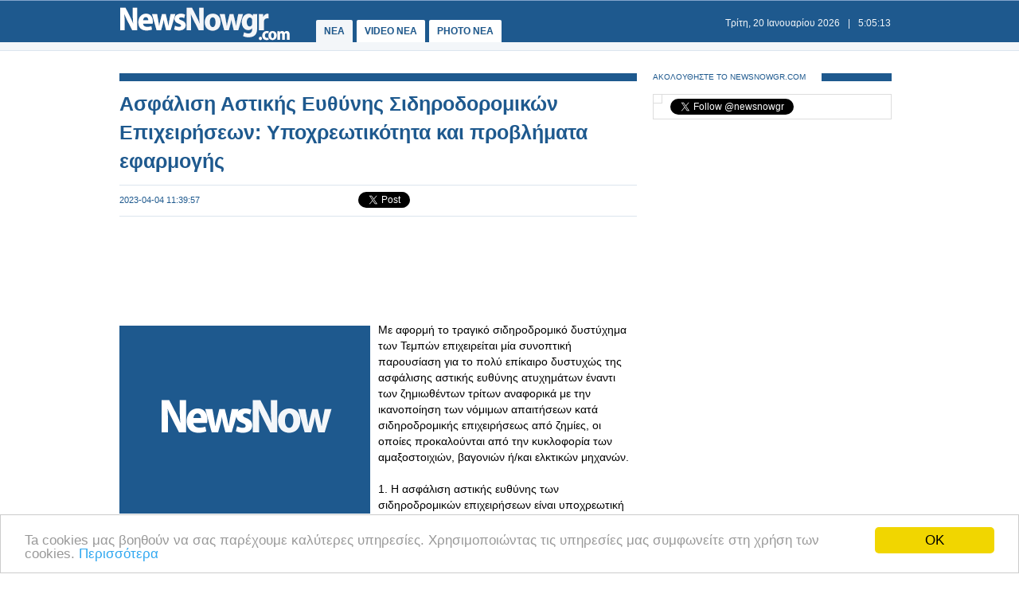

--- FILE ---
content_type: text/html
request_url: https://www.newsnowgr.com/article/1431868/Asfalisi-astikis-efthynis-sidirodoromikon-epixeiriseon-Ypoxreotikotita-kai-provlimata-efarmogis.html
body_size: 8878
content:
<!DOCTYPE html PUBLIC "-//W3C//DTD XHTML 1.0 Transitional//EN" "https://www.w3.org/TR/xhtml1/DTD/xhtml1-transitional.dtd">
<html>
<head>
<meta http-equiv="Content-Type" content="text/html; charset=utf-8">
<title>Aσφάλιση Αστικής Ευθύνης Σιδηροδορομικών Επιχειρήσεων: Yποχρεωτικότητα και προβλήματα εφαρμογής | NewsNowgr.com</title>
<meta name="description" content="Aσφάλιση Αστικής Ευθύνης Σιδηροδορομικών Επιχειρήσεων: Yποχρεωτικότητα και προβλήματα εφαρμογής Με αφορμή το τραγικό σιδηροδρομικό δυστύχημα των Τεμπών επιχειρείται μία συνοπτική παρουσίαση για το πολύ επίκαιρο δυστυχώς της ασφάλισης αστικής ευθύνης ατυχημάτων έναντι των ζημιωθέντων τρίτων αναφορικά με την ικανοποίηση των νόμιμων απαιτήσεων κατά σιδηροδρομικής επιχειρήσεως από ζημίες, οι οποίες προκαλούνται από την κυκλοφορία των αμαξοστοιχιών, βαγονιών ή/και ελκτικών μηχανών." />
<meta name="keywords" lang="el" content="Aσφάλιση Αστικής Ευθύνης Σιδηροδορομικών Επιχειρήσεων,Yποχρεωτικότητα" />
<meta name="keywords" lang="en" content="Asfalisi astikis efthynis sidirodoromikon epixeiriseon,Ypoxreotikotita" />
<meta name="news_keywords" content="Aσφάλιση Αστικής Ευθύνης Σιδηροδορομικών Επιχειρήσεων,Yποχρεωτικότητα" />
<meta property="og:title" content="Aσφάλιση Αστικής Ευθύνης Σιδηροδορομικών Επιχειρήσεων: Yποχρεωτικότητα και προβλήματα εφαρμογής" />
<meta property="og:type" content="article" />
<meta property="og:url" content="https://www.newsnowgr.com/article/1431868/Asfalisi-astikis-efthynis-sidirodoromikon-epixeiriseon-Ypoxreotikotita-kai-provlimata-efarmogis.html"/>
<meta property="og:image" content="https://images.newsnowgreece.com/143/1431868/1.jpg"/>

<meta property="og:site_name" content="NewsNowgr.com"/>
<meta property="fb:app_id" content="506822996024414"/>
<meta property="fb:admins" content="100004988291129"/>
<meta property="og:description" content="Aσφάλιση Αστικής Ευθύνης Σιδηροδορομικών Επιχειρήσεων: Yποχρεωτικότητα και προβλήματα εφαρμογής Με αφορμή το τραγικό σιδηροδρομικό δυστύχημα των Τεμπών επιχειρείται μία συνοπτική παρουσίαση για το πολύ επίκαιρο δυστυχώς της ασφάλισης αστικής ευθύνης ατυχημάτων έναντι των ζημιωθέντων τρίτων αναφορικά με την ικανοποίηση των νόμιμων απαιτήσεων κατά σιδηροδρομικής επιχειρήσεως από ζημίες, οι οποίες προκαλούνται από την κυκλοφορία των αμαξοστοιχιών, βαγονιών ή/και ελκτικών μηχανών."/>
<link rel="stylesheet" type="text/css" href="/static/css/newsnow.css?v=33" />
<link rel="stylesheet" type="text/css" media="only screen and (max-device-width: 480px)" href="/static/css/mobile.css" />
<meta name="viewport" content="width=device-width,initial-scale=1" />
<link rel="alternate" type="application/rss+xml" title="Newsnowgr.com Τα καλύτερα βίντεο" href="https://www.newsnowgr.com/sitemap-rsspop.xml" />
<link rel="shortcut icon" href="/static/gfx/favicon.ico" />
<link rel="image_src" href="https://images.newsnowgreece.com/143/1431868/1.jpg"><link rel="canonical" href="https://www.newsnowgr.com/article/1431868/Asfalisi-astikis-efthynis-sidirodoromikon-epixeiriseon-Ypoxreotikotita-kai-provlimata-efarmogis.html" />
<meta http-equiv="refresh" content="300" /><script data-cfasync= "false" >
(function(v,i,d,p,u){d[v]=d[v]||function(){ (d[v].q=d[v].q||[["time",0,+new Date()]]).push(arguments)}; u=p.getElementsByTagName(i)[0];p=p.createElement(i); p.async=1; p.src="https://s.vidpulse.com/all/vp.js"; u.parentNode.insertBefore(p,u)})("vidpulse","script",window,document); vidpulse("create", "vp_V4oJG2");
</script>

<script async src="//pagead2.googlesyndication.com/pagead/js/adsbygoogle.js"></script>
<script type="text/javascript">
  var _gaq = _gaq || [];
  _gaq.push(['_setAccount', 'UA-30290732-1']);
  _gaq.push(['_trackPageview']);

  (function() {
    var ga = document.createElement('script'); ga.type = 'text/javascript'; ga.async = true;
    ga.src = ('https:' == document.location.protocol ? 'https://ssl' : 'http://www') + '.google-analytics.com/ga.js';
    var s = document.getElementsByTagName('script')[0]; s.parentNode.insertBefore(ga, s);
  })();
</script>
<link href="https://plus.google.com/113820722435854834732" rel="publisher" />
<script type="text/javascript">
    window.___gcfg = {lang: 'el'};
    (function()
    {var po = document.createElement("script");
    po.type = "text/javascript"; po.async = true;po.src = "https://apis.google.com/js/plusone.js";
    var s = document.getElementsByTagName("script")[0];
    s.parentNode.insertBefore(po, s);
    })();
</script>
</head>
<body>

    <div id="fb-root"></div>
    <script>(function(d, s, id) { var js, fjs = d.getElementsByTagName(s)[0]; if (d.getElementById(id)) return; js = d.createElement(s); js.id = id; js.src = "//connect.facebook.net/el_GR/all.js#xfbml=1&appId=506822996024414"; fjs.parentNode.insertBefore(js, fjs); } (document, 'script', 'facebook-jssdk'));</script>
    <div id="container">
        <div id="header1">
            <div id="header2">
                    <div id="header2content">
                            <div id="logo"><a href="/"><img src="/static/gfx/nn2.png" width="215" height="42" border="0" title="Νεα"></a></div>
                            <div id="navigation">
                            <a href="/" title="ΝΕΑ ΤΩΡΑ" id="navselected">ΝΕΑ</a>
                            <a href="/video" title="VIDEO ΝΕΑ ΤΩΡΑ" >VIDEO NEA</a>
                            <a href="/photo" title="PHOTO ΝΕΑ ΤΩΡΑ" >PHOTO NEA</a>
                            <!-- <a href="https://ekloges.newsnowgr.com/" title="ΕΚΛΟΓΕΣ 2012" >ΕΚΛΟΓΕΣ</a>							 -->
                            </div>
                            <div id="datetime" style="width: 354px"><span id="date">&nbsp;</span>|<span id="time">&nbsp;</span></div>
                    </div>
            </div>

            <div id="header3" >
                    <div id="header3content">

                    </div>
            </div>
        </div>

	<div id="contentcontainer">

         
<div id="maincontent">
    <div id="fullarticle">
        <div id="fullarticletitle">
            <h1><a href="/article/1431868/Asfalisi-astikis-efthynis-sidirodoromikon-epixeiriseon-Ypoxreotikotita-kai-provlimata-efarmogis.html" title="Aσφάλιση Αστικής Ευθύνης Σιδηροδορομικών Επιχειρήσεων: Yποχρεωτικότητα και προβλήματα εφαρμογής">Aσφάλιση Αστικής Ευθύνης Σιδηροδορομικών Επιχειρήσεων: Yποχρεωτικότητα και προβλήματα εφαρμογής</a></h1>
        </div>
        <div id="fullarticlesubtitle">
            <div id="fullarticletime">2023-04-04 11:39:57</div>
            <div id="fullarticlelike">	<div class="fb-like" data-href="http://www.newsnowgr.com/article/1431868/Asfalisi-astikis-efthynis-sidirodoromikon-epixeiriseon-Ypoxreotikotita-kai-provlimata-efarmogis.html" data-send="false" data-layout="button_count" data-width="130" data-show-faces="false"></div>
	<div id="googletwitterbuttons">
		<div class="g-plusone" data-size="medium"></div>
		<a href="https://twitter.com/share" class="twitter-share-button" data-via="newsnowgr">Tweet</a>
		<script>!function(d,s,id){var js,fjs=d.getElementsByTagName(s)[0];if(!d.getElementById(id)){js=d.createElement(s);js.id=id;js.src="//platform.twitter.com/widgets.js";fjs.parentNode.insertBefore(js,fjs);}}(document,"script","twitter-wjs");</script>
	</div></div>
        </div>
		<div style="margin: 16px 0; text-align: center;">
<!-- NN Responsive -->
<ins class="adsbygoogle"
     style="display:block"
     data-ad-client="ca-pub-5333395143618613"
     data-ad-slot="7565493173"
     data-ad-format="horizontal"></ins>
<script>
(adsbygoogle = window.adsbygoogle || []).push({});
</script>
</div>        <div id="fullarticlephoto">

				<img src="https://www.newsnowgr.com/static/gfx/nn315x236.gif" alt="Φωτογραφία για Aσφάλιση Αστικής Ευθύνης Σιδηροδορομικών Επιχειρήσεων: Yποχρεωτικότητα και προβλήματα εφαρμογής" width="315" height="236">
				        </div>

                <div id="fullarticletext">Με αφορμή το τραγικό σιδηροδρομικό δυστύχημα των Τεμπών επιχειρείται μία συνοπτική παρουσίαση για το πολύ επίκαιρο δυστυχώς της ασφάλισης αστικής ευθύνης ατυχημάτων έναντι των ζημιωθέντων τρίτων αναφορικά με την ικανοποίηση των νόμιμων απαιτήσεων κατά σιδηροδρομικής επιχειρήσεως από ζημίες, οι οποίες προκαλούνται από την κυκλοφορία των αμαξοστοιχιών, βαγονιών ή/και ελκτικών μηχανών.<br /><br />1. Η ασφάλιση αστικής ευθύνης των σιδηροδρομικών επιχειρήσεων είναι υποχρεωτική σύμφωνα με το άρθρο 22 του 4408/2016, που εναρμόνισε την ελληνική νομοθεσία με την Οδηγία 2012/34/ΕΕ του Ευρωπαϊκού Κοινοβουλίου και του Συμβουλίου της 21ης Νοεμβρίου 2012 για τη δημιουργία ενιαίου ευρωπαϊκού σιδηροδρομικού χώρου (ΕΕ L343/32 της 14.12.2012).<br /><br />Σύμφωνα με τις διατάξεις του ανωτέρω άρθρου 22 του Ν.4408/2016 :<br /><br />• Η σιδηροδρομική επιχείρηση είναι επαρκώς ασφαλισμένη ή διαθέτει επαρκείς εγγυήσεις βάσει όρων της αγοράς ώστε να καλύπτεται κατ’ εφαρμογή της εθνικής και διεθνούς νομοθεσίας από πλευράς αστικής ευθύνης ατυχημάτων, ιδίως όσον αφορά, τους επιβάτες, τις αποσκευές, τα εμπορεύματα, το ταχυδρομείο και τους τρίτους<div id="articleAd">   
<!-- NN Responsive -->
<ins class="adsbygoogle"
     style="display:block"
     data-ad-client="ca-pub-5333395143618613"
     data-ad-slot="7565493173"
     data-ad-format="auto"></ins>
<script>
(adsbygoogle = window.adsbygoogle || []).push({});
</script>
</div>. Μπορούν να λαμβάνονται υπόψη οι ιδιαιτερότητες και το προφίλ κινδύνου των διαφόρων ειδών υπηρεσιών, ιδιαίτερα δε των σιδηροδρομικών υπηρεσιών που σχετίζονται με τον πολιτισμό ή την κληρονομιά.<br /><br />• Η κάλυψη αστικής ευθύνης περιλαμβάνει την ικανοποίηση των νόμιμων απαιτήσεων κατά της σιδηροδρομικής επιχειρήσεως από ζημίες οι οποίες προκαλούνται από την κυκλοφορία των αμαξοστοιχιών, βαγονιών ή/ και ελκτικών μηχανών, οι οποίες περιγράφονται λεπτομερώς στα ασφαλιστήρια συμβόλαια ή στις εγγυητικές επιστολές προς κάλυψη των επαρκών εγγυήσεων, για τις εξής περιπτώσεις:<br /><br />α. θανάσιμος τραυματισμός προσώπων,<br /><br />β. σωματική βλάβη προσώπων,<br /><br />γ. υλικές ζημίες οι οποίες προξενήθηκαν σε πρόσωπα, τα οποία δεν ανήκουν στο προσωπικό του λήπτη ασφάλισης ή εγγύησης (δηλαδή της σιδηροδρομικής επιχείρησης),<br /><br />δ. υλικές ζημίες σε πράγματα (κινητά ή ακίνητα) αλλά και ζώα, που μεταφέρονται με την ασφαλισμένη ή υπό εγγύηση αμαξοστοιχία (βαγόνι ή/και ελκτική μηχανή),<br /><br />ε. ζημίες σε όμορες, της σιδηροδρομικής υποδομής ιδιοκτησίες ή εγκαταστάσεις.<br /><br />• Ατυχήματα ή ζημίες που οφείλονται σε ένα και το αυτό γεγονός ή αίτιο, θεωρούνται ότι αποτελούν ένα και το αυτό γεγονός ή αίτιο.<br /><br />• Τα ελάχιστα όρια αποζημίωσης για τα οποία θα πραγματοποιείται η κάλυψη αστικής ευθύνης των σιδηροδρομικών επιχειρήσεων έναντι τρίτων, είναι τα εξής:<br /><br />α. Για υλικές ζημίες (θετικές ή αποθετικές) σε πράγματα τρίτων, ανεξάρτητα από τον αριθμό των ζημιωθέντων τρίτων: είκοσι χιλιάδες(20.000) ευρώ ανά περιστατικό,<br /><br />β. για σωματική βλάβη ή θάνατο τρίτων κατά άτομο: διακόσιες χιλιάδες (200.000) ευρώ ανά περιστατικό,<br /><br />γ. για σωματική βλάβη ή θάνατο τρίτων, μετά από ομαδικό ατύχημα, ανεξάρτητα από τον αριθμό των παθόντων: ένα εκατομμύριο (1.000.000) ευρώ ανά περιστατικό,<br /><br />δ. το αθροιστικό ανώτατο όριο ευθύνης θα είναι κατ’ ελάχιστον πέντε εκατομμύρια (5.000.000) ευρώ. (παρ.4).<br /><br />2. Σύμφωνα εξάλλου με το άρθρο 26 παρ. 1 του Ν.2496/1997, όταν η ασφάλιση αστικής ευθύνης είναι κατά νόμο υποχρεωτική, ο τρίτος ζημιωθείς έχει ευθεία αξίωση κατά του ασφαλιστή. Ωστόσο, σύμφωνα με την παράγραφο 5 του άρθρου αυτού «Με αποφάσεις του Υπουργού Ανάπτυξης και του κατά περίπτωση συναρμόδιου Υπουργού που δημοσιεύονται στην Εφημερίδα της Κυβερνήσεως, μπορούν να καθορίζονται οι υπηρεσίες ή τα νομικά πρόσωπα που θα δέχονται τις κοινοποιήσεις των ασφαλιστών, η διαδικασία ελέγχου τήρησης της υποχρεωτικής ασφάλισης, καθώς και οι αναγκαίες λεπτομέρειες λειτουργίας υποχρεωτικών ασφαλίσεων αστικής ευθύνης. Οι διατάξεις αυτού του άρθρου δεν εφαρμόζονται, αν δεν έχει προσδιορισθεί η υπηρεσία ή το νομικό πρόσωπο».<br /><br />Από την ανωτέρω διάταξη αλλά και σύμφωνα με την παγία και κρατούσα νομολογία των δικαστηρίων προκύπτει ότι εφόσον δεν έχει ακόμη εκδοθεί η ως άνω κοινή υπουργική απόφαση, που να προσδιορίζει την υπηρεσία ή το νομικό πρόσωπο, που προβλέπεται στο ως άνω άρθρο 26 παρ. 5, οι διατάξεις, που προβλέπουν ευθεία αξίωση του τρίτου σε περιπτώσεις υποχρεωτικής ασφαλίσεως αστικής ευθύνης, δεν εφαρμόζονται! Ωστόσο, ουδέποτε μέχρι σήμερα έχει εκδοθεί η σχετική υπουργική απόφαση, που να καθορίζει την αρχή που θα δέχεται τις κοινοποιήσεις των ασφαλιστών για γεγονότα που οδηγούν σε λήξη/άρση της ασφαλιστικής σχέσης και θα ελέγχει την τήρηση της υποχρεωτικής ασφάλισης. Η σχετική αρμοδιότητα δεν είχε ανατεθεί στην «Επιτροπή Eποπτείας Ιδιωτικής Ασφάλισης» (ΕΠ.Ε.Ι.Α.) ούτε περιλαμβάνεται στις αρμοδιότητες της εποπτεύουσας την ιδιωτική ασφάλιση Τράπεζας της Ελλάδος.<br /><br />Συμπερασματικά, η ασφάλιση αστικής ευθύνης των σιδηροδρομικών επιχειρήσεων είναι υποχρεωτική, διαπιστώνεται όμως ότι οι συγγενείς θυμάτων σιδηροδρομικού ατυχήματος ή οι ζημιωθέντες, που υπέστησαν ζημίες προκληθείσες από την κυκλοφορία αμαξοστοιχιών, βαγονιών ή/και ελκτικών μηχανών, στερούνται της δυνατότητας να ασκήσουν ευθεία αγωγή κατά του ασφαλιστή, αλλά δύνανται μόνο να ασκήσουν τις αξιώσεις της ασφαλισμένης σιδηροδρομικής επιχείρησης από την ασφαλιστική σύμβαση κατά του ασφαλιστή και δη πλαγιαστικώς, κατά το άρθρο 72 ΚΠολΔ, ένεκα της μη συμμόρφωσης της πολιτείας στις επιταγές της ισχύουσας (από το 1997) νομοθεσίας. Ο νομοθέτης εξάλλου, που θέσπισε τα ελάχιστα όρια αποζημίωσης στην περίπτωση σωματικής βλάβης ή θανάτου μετά από ομαδικό ατύχημα, υπήρξε φειδωλός.<br /><br />Από το περιοδικό ΔΙΑΣΦΑΛΙΖΩ (Περικλής Πολυχρονίδης, Νομικός Σύμβουλος ΕΕΑΕ)<br /><br />insuranceworld.gr<br /><br />sidirodromikanea.blogspot.com<br />		</div>
        <div style="margin: 16px 0; text-align: center;">
<!-- NN Responsive -->
<ins class="adsbygoogle"
     style="display:block"
     data-ad-client="ca-pub-5333395143618613"
     data-ad-slot="7565493173"
     data-ad-format="auto"></ins>
<script>
(adsbygoogle = window.adsbygoogle || []).push({});
</script>
</div>
        <div class="heading"><span class="headingtext">ΜΟΙΡΑΣΤΕΙΤΕ</span></div>
        <div id="fullarticlelikebottom">	<div class="fb-like" data-href="http://www.newsnowgr.com/article/1431868/Asfalisi-astikis-efthynis-sidirodoromikon-epixeiriseon-Ypoxreotikotita-kai-provlimata-efarmogis.html" data-send="false" data-layout="button_count" data-width="130" data-show-faces="false"></div>
	<div id="googletwitterbuttons">
		<div class="g-plusone" data-size="medium"></div>
		<a href="https://twitter.com/share" class="twitter-share-button" data-via="newsnowgr">Tweet</a>
		<script>!function(d,s,id){var js,fjs=d.getElementsByTagName(s)[0];if(!d.getElementById(id)){js=d.createElement(s);js.id=id;js.src="//platform.twitter.com/widgets.js";fjs.parentNode.insertBefore(js,fjs);}}(document,"script","twitter-wjs");</script>
	</div></div>
        <div class="heading"><span class="headingtext">ΔΕΙΤΕ ΑΚΟΜΑ</span></div>
        	
    
	<div class="prevnext">
		<div class="prevnextphoto">
			<a href="/article/1431867/20-entyposiakes-prasines-kouzines.html" title="20 Εντυπωσιακές πράσινες κουζίνες"><img src="https://www.newsnowgr.com/static/gfx/nn124x78.gif" width="124" height="78" border="0" alt="20 Εντυπωσιακές πράσινες κουζίνες"></a>						
		</div>
		<div class="prevnexttitle">
			<div class="prevnextheader">ΠΡΟΗΓΟΥΜΕΝΟ ΑΡΘΡΟ</div>
			<a href="/article/1431867/20-entyposiakes-prasines-kouzines.html" title="20 Εντυπωσιακές πράσινες κουζίνες">20 Εντυπωσιακές πράσινες κουζίνες</a>
		</div>
	</div>
			
    <div class="prevnext right">
		<div class="prevnextphoto">
			<a href="/article/1431869/me-dynata-pososta-o-troxos---deite-ta-noumera-tiletheasis-1854-342023.html" title="Με δυνατά ποσοστά ο Τροχός - Δείτε τα νούμερα τηλεθέασης (18/54) 3/4/2023"><img src="https://www.newsnowgr.com/static/gfx/nn124x78.gif" width="124" height="78" border="0" alt="Με δυνατά ποσοστά ο Τροχός - Δείτε τα νούμερα τηλεθέασης (18/54) 3/4/2023"></a>						
		</div>
		<div class="prevnexttitle">
			<div class="prevnextheader">ΕΠΟΜΕΝΟ ΑΡΘΡΟ</div>
			<a href="/article/1431869/me-dynata-pososta-o-troxos---deite-ta-noumera-tiletheasis-1854-342023.html" title="Με δυνατά ποσοστά ο Τροχός - Δείτε τα νούμερα τηλεθέασης (18/54) 3/4/2023">Με δυνατά ποσοστά ο Τροχός - Δείτε τα νούμερα τηλεθέασης (18/54) 3/4/2023</a>
		</div>
	</div>

	<!--<div id="reembed_widget_videos_top" class="reembed-widget" style="width: 100%; height: 410px;overflow:hidden"></div>-->

        <div class="heading clear"><span class="headingtext">ΣΧΟΛΙΑΣΤΕ</span></div>
        <div class="fb-comments" data-href="https://www.newsnowgr.com/article/1431868/Asfalisi-astikis-efthynis-sidirodoromikon-epixeiriseon-Ypoxreotikotita-kai-provlimata-efarmogis.html" data-num-posts="6" data-width="650"></div>
		    </div>
</div>

<div id="rightcontent">

<div id="followwrap">
    <div class="heading">
            <span class="headingtext">ΑΚΟΛΟΥΘΗΣΤΕ ΤΟ NEWSNOWGR.COM</span>				
    </div>
    <div id="followus">
            <div class="g-plus" data-href="https://plus.google.com/113820722435854834732" data-width="300" data-height="131" data-theme="light"></div>
            <div class="fb-like" data-href="http://www.facebook.com/newsnowgr" data-send="false" data-width="288" data-show-faces="true"></div>
            <div class="t-follow">
                <a href="https://twitter.com/newsnowgr" class="twitter-follow-button" data-show-count="true">Follow @newsnowgr</a>
                <script>!function(d,s,id){var js,fjs=d.getElementsByTagName(s)[0];if(!d.getElementById(id)){js=d.createElement(s);js.id=id;js.src="//platform.twitter.com/widgets.js";fjs.parentNode.insertBefore(js,fjs);}}(document,"script","twitter-wjs");</script>
            </div>
    </div>
</div><div style="margin: 16px 0;">
<!-- NN Responsive -->
<ins class="adsbygoogle"
     style="display:block"
     data-ad-client="ca-pub-5333395143618613"
     data-ad-slot="7565493173"
     data-ad-format="auto"></ins>
<script>
(adsbygoogle = window.adsbygoogle || []).push({});
</script>
</div>        <div class="heading">
                <span class="headingtext">ΣΧΕΤΙΚΑ ΑΡΘΡΑ</span>
        </div>
                <div class="popularnews">
                    <div class="popularnewsphoto">
                            <a href="/article/1462759/i-kataigida-gkoreti-prokalei-ektetamenes-diakopes-revmatos-kai-provlimata-stis-metakiniseis-se-oli-ti-voreia-evropi.html" title="Η καταιγίδα Γκορέτι προκαλεί εκτεταμένες διακοπές ρεύματος και προβλήματα στις μετακινήσεις σε όλη τη Βόρεια Ευρώπη">
                                <img src="https://www.newsnowgr.com/static/gfx/nn124x78.gif" width="124" height="78" border="0" alt="Η καταιγίδα Γκορέτι προκαλεί εκτεταμένες διακοπές ρεύματος και προβλήματα στις μετακινήσεις σε όλη τη Βόρεια Ευρώπη">
                            </a>						
                    </div>
                    <div class="popularnewstitle">
                            <a href="/article/1462759/i-kataigida-gkoreti-prokalei-ektetamenes-diakopes-revmatos-kai-provlimata-stis-metakiniseis-se-oli-ti-voreia-evropi.html" title="Η καταιγίδα Γκορέτι προκαλεί εκτεταμένες διακοπές ρεύματος και προβλήματα στις μετακινήσεις σε όλη τη Βόρεια Ευρώπη">
                                Η καταιγίδα Γκορέτι προκαλεί εκτεταμένες διακοπές ρεύματος και προβλήματα στις μετακινήσεις σε όλη τη Βόρεια Ευρώπη                            </a>
                    </div>					
            </div>   
                <div class="popularnews">
                    <div class="popularnewsphoto">
                            <a href="/article/1462554/egkrithikan-152-nea-sxolika-vivlia-sto-plaisio-tis-efarmogis-tou-pollaplou-vivliou.html" title="Εγκρίθηκαν 152 νέα σχολικά βιβλία, στο πλαίσιο της εφαρμογής του Πολλαπλού Βιβλίου">
                                <img src="https://images.newsnowgreece.com/146/1462554/egkrithikan-152-nea-sxolika-vivlia-sto-plaisio-tis-efarmogis-tou-pollaplou-vivliou-1-124x78.jpg" width="124" height="78" border="0" alt="Εγκρίθηκαν 152 νέα σχολικά βιβλία, στο πλαίσιο της εφαρμογής του Πολλαπλού Βιβλίου">
                            </a>						
                    </div>
                    <div class="popularnewstitle">
                            <a href="/article/1462554/egkrithikan-152-nea-sxolika-vivlia-sto-plaisio-tis-efarmogis-tou-pollaplou-vivliou.html" title="Εγκρίθηκαν 152 νέα σχολικά βιβλία, στο πλαίσιο της εφαρμογής του Πολλαπλού Βιβλίου">
                                Εγκρίθηκαν 152 νέα σχολικά βιβλία, στο πλαίσιο της εφαρμογής του Πολλαπλού Βιβλίου                            </a>
                    </div>					
            </div>   
                <div class="popularnews">
                    <div class="popularnewsphoto">
                            <a href="/article/1462075/ta-10-simantikotera-alyta-provlimata-fysikis.html" title="Τα 10 σημαντικότερα άλυτα προβλήματα Φυσικής">
                                <img src="https://images.newsnowgreece.com/146/1462075/ta-10-simantikotera-alyta-provlimata-fysikis-1-124x78.jpg" width="124" height="78" border="0" alt="Τα 10 σημαντικότερα άλυτα προβλήματα Φυσικής">
                            </a>						
                    </div>
                    <div class="popularnewstitle">
                            <a href="/article/1462075/ta-10-simantikotera-alyta-provlimata-fysikis.html" title="Τα 10 σημαντικότερα άλυτα προβλήματα Φυσικής">
                                Τα 10 σημαντικότερα άλυτα προβλήματα Φυσικής                            </a>
                    </div>					
            </div>   
                <div class="popularnews">
                    <div class="popularnewsphoto">
                            <a href="/article/1461520/provlimata-sto-Netflix-kata-tin-kykloforia-ton-neon-epeisodion-Stranger-Things.html" title="Προβλήματα στο Netflix κατά την κυκλοφορία των νέων επεισοδίων Stranger Things">
                                <img src="https://images.newsnowgreece.com/146/1461520/provlimata-sto-Netflix-kata-tin-kykloforia-ton-neon-epeisodion-Stranger-Things-1-124x78.jpg" width="124" height="78" border="0" alt="Προβλήματα στο Netflix κατά την κυκλοφορία των νέων επεισοδίων Stranger Things">
                            </a>						
                    </div>
                    <div class="popularnewstitle">
                            <a href="/article/1461520/provlimata-sto-Netflix-kata-tin-kykloforia-ton-neon-epeisodion-Stranger-Things.html" title="Προβλήματα στο Netflix κατά την κυκλοφορία των νέων επεισοδίων Stranger Things">
                                Προβλήματα στο Netflix κατά την κυκλοφορία των νέων επεισοδίων Stranger Things                            </a>
                    </div>					
            </div>   
                <div class="popularnews">
                    <div class="popularnewsphoto">
                            <a href="/article/1460121/stamatina-tsimtsili-thes-na-sou-po-onomateponyma-stelexon-edo-ston-Alpha-pou-dimiourgousan-provlimata.html" title="Σταματίνα Τσιμτσιλή: «Θες να σου πω ονοματεπώνυμα στελεχών, εδώ στον Alpha, που δημιουργούσαν προβλήματα;»">
                                <img src="https://images.newsnowgreece.com/146/1460121/stamatina-tsimtsili-thes-na-sou-po-onomateponyma-stelexon-edo-ston-Alpha-pou-dimiourgousan-provlimata-1-124x78.jpg" width="124" height="78" border="0" alt="Σταματίνα Τσιμτσιλή: «Θες να σου πω ονοματεπώνυμα στελεχών, εδώ στον Alpha, που δημιουργούσαν προβλήματα;»">
                            </a>						
                    </div>
                    <div class="popularnewstitle">
                            <a href="/article/1460121/stamatina-tsimtsili-thes-na-sou-po-onomateponyma-stelexon-edo-ston-Alpha-pou-dimiourgousan-provlimata.html" title="Σταματίνα Τσιμτσιλή: «Θες να σου πω ονοματεπώνυμα στελεχών, εδώ στον Alpha, που δημιουργούσαν προβλήματα;»">
                                Σταματίνα Τσιμτσιλή: «Θες να σου πω ονοματεπώνυμα στελεχών, εδώ στον Alpha, που δημιουργούσαν προβλήματα;»                            </a>
                    </div>					
            </div>   
                <div class="popularnews">
                    <div class="popularnewsphoto">
                            <a href="/article/1459851/ta-sidirodromika-provlimata-stin-evropi-apokalyptoun-mia-epikindyni-apotyxia.html" title="Τα σιδηροδρομικά προβλήματα στην Ευρώπη αποκαλύπτουν μια επικίνδυνη αποτυχία">
                                <img src="https://www.newsnowgr.com/static/gfx/nn124x78.gif" width="124" height="78" border="0" alt="Τα σιδηροδρομικά προβλήματα στην Ευρώπη αποκαλύπτουν μια επικίνδυνη αποτυχία">
                            </a>						
                    </div>
                    <div class="popularnewstitle">
                            <a href="/article/1459851/ta-sidirodromika-provlimata-stin-evropi-apokalyptoun-mia-epikindyni-apotyxia.html" title="Τα σιδηροδρομικά προβλήματα στην Ευρώπη αποκαλύπτουν μια επικίνδυνη αποτυχία">
                                Τα σιδηροδρομικά προβλήματα στην Ευρώπη αποκαλύπτουν μια επικίνδυνη αποτυχία                            </a>
                    </div>					
            </div>   
    

<div style="margin: 16px 0;">
<script type="text/javascript"><!--
google_ad_client = "ca-pub-4161694526145512";
/* newsnowgr.com / 300x250 */
google_ad_slot = "8735669148/7119208548/8595916428";
google_ad_width = 300;
google_ad_height = 250;
//-->
</script>
<script type="text/javascript"
src="//pagead2.googlesyndication.com/pagead/show_ads.js">
</script>
</div>        <div class="heading">
                <span class="headingtext">ΠΡΟΗΓΟΥΜΕΝΑ ΑΡΘΡΑ</span>
        </div>
                <div class="popularnews">
                    <div class="popularnewsphoto">
                            <a href="/article/1431866/xristos-paloukis--tragiki-kai-epikindyni-katastasi-o-dromos-pros-akarnanika-kai-tsekoura.html" title="Χρηστος Παλουκης : τραγική και επικίνδυνη κατάσταση ο δρόμος προς Ακαρνανικα και Τσεκουρα">
                                <img src="https://www.newsnowgr.com/static/gfx/nn124x78.gif" width="124" height="78" border="0" alt="Χρηστος Παλουκης : τραγική και επικίνδυνη κατάσταση ο δρόμος προς Ακαρνανικα και Τσεκουρα">
                            </a>						
                    </div>
                    <div class="popularnewstitle">
                            <a href="/article/1431866/xristos-paloukis--tragiki-kai-epikindyni-katastasi-o-dromos-pros-akarnanika-kai-tsekoura.html" title="Χρηστος Παλουκης : τραγική και επικίνδυνη κατάσταση ο δρόμος προς Ακαρνανικα και Τσεκουρα">
                                Χρηστος Παλουκης : τραγική και επικίνδυνη κατάσταση ο δρόμος προς Ακαρνανικα και Τσεκουρα                            </a>
                    </div>					
            </div>   
                <div class="popularnews">
                    <div class="popularnewsphoto">
                            <a href="/article/1431865/stin-proti-thesi-to-mesimeriano-deltio-tou-ALPHA---analytika-i-tiletheasi-342023.html" title="Στην πρώτη θέση το μεσημεριανό δελτίο του ALPHA - Αναλυτικά η τηλεθέαση (3/4/2023)">
                                <img src="https://www.newsnowgr.com/static/gfx/nn124x78.gif" width="124" height="78" border="0" alt="Στην πρώτη θέση το μεσημεριανό δελτίο του ALPHA - Αναλυτικά η τηλεθέαση (3/4/2023)">
                            </a>						
                    </div>
                    <div class="popularnewstitle">
                            <a href="/article/1431865/stin-proti-thesi-to-mesimeriano-deltio-tou-ALPHA---analytika-i-tiletheasi-342023.html" title="Στην πρώτη θέση το μεσημεριανό δελτίο του ALPHA - Αναλυτικά η τηλεθέαση (3/4/2023)">
                                Στην πρώτη θέση το μεσημεριανό δελτίο του ALPHA - Αναλυτικά η τηλεθέαση (3/4/2023)                            </a>
                    </div>					
            </div>   
                <div class="popularnews">
                    <div class="popularnewsphoto">
                            <a href="/article/1431864/ollandia-sygklonistikes-martyries-apo-ton-ektroxiasmo-trenou.html" title="Ολλανδία: Συγκλονιστικές μαρτυρίες από τον εκτροχιασμό τρένου">
                                <img src="https://www.newsnowgr.com/static/gfx/nn124x78.gif" width="124" height="78" border="0" alt="Ολλανδία: Συγκλονιστικές μαρτυρίες από τον εκτροχιασμό τρένου">
                            </a>						
                    </div>
                    <div class="popularnewstitle">
                            <a href="/article/1431864/ollandia-sygklonistikes-martyries-apo-ton-ektroxiasmo-trenou.html" title="Ολλανδία: Συγκλονιστικές μαρτυρίες από τον εκτροχιασμό τρένου">
                                Ολλανδία: Συγκλονιστικές μαρτυρίες από τον εκτροχιασμό τρένου                            </a>
                    </div>					
            </div>   
                <div class="popularnews">
                    <div class="popularnewsphoto">
                            <a href="/article/1431863/stin-koryfi-to-ROUK-ZOUK---deite-ta-noumera-tiletheasis-1854-342023.html" title="Στην κορυφή το ROUK ZOUK - Δείτε τα νούμερα τηλεθέασης (18/54) 3/4/2023">
                                <img src="https://www.newsnowgr.com/static/gfx/nn124x78.gif" width="124" height="78" border="0" alt="Στην κορυφή το ROUK ZOUK - Δείτε τα νούμερα τηλεθέασης (18/54) 3/4/2023">
                            </a>						
                    </div>
                    <div class="popularnewstitle">
                            <a href="/article/1431863/stin-koryfi-to-ROUK-ZOUK---deite-ta-noumera-tiletheasis-1854-342023.html" title="Στην κορυφή το ROUK ZOUK - Δείτε τα νούμερα τηλεθέασης (18/54) 3/4/2023">
                                Στην κορυφή το ROUK ZOUK - Δείτε τα νούμερα τηλεθέασης (18/54) 3/4/2023                            </a>
                    </div>					
            </div>   
                <div class="popularnews">
                    <div class="popularnewsphoto">
                            <a href="/article/1431862/tempi-ikanos-kai-panetoimos-na-kanei-monos-tou-ypiresia-dilone-o-moiraios-stathmarxis---ti-katethesan-oi-synadelfoi-to.html" title="Τέμπη: Ικανός και πανέτοιμος να κάνει μόνος του υπηρεσία δήλωνε ο μοιραίος σταθμάρχης - Τι κατέθεσαν οι συνάδελφοί το">
                                <img src="https://www.newsnowgr.com/static/gfx/nn124x78.gif" width="124" height="78" border="0" alt="Τέμπη: Ικανός και πανέτοιμος να κάνει μόνος του υπηρεσία δήλωνε ο μοιραίος σταθμάρχης - Τι κατέθεσαν οι συνάδελφοί το">
                            </a>						
                    </div>
                    <div class="popularnewstitle">
                            <a href="/article/1431862/tempi-ikanos-kai-panetoimos-na-kanei-monos-tou-ypiresia-dilone-o-moiraios-stathmarxis---ti-katethesan-oi-synadelfoi-to.html" title="Τέμπη: Ικανός και πανέτοιμος να κάνει μόνος του υπηρεσία δήλωνε ο μοιραίος σταθμάρχης - Τι κατέθεσαν οι συνάδελφοί το">
                                Τέμπη: Ικανός και πανέτοιμος να κάνει μόνος του υπηρεσία δήλωνε ο μοιραίος σταθμάρχης - Τι κατέθεσαν οι συνάδελφοί το                            </a>
                    </div>					
            </div>   
    

<div style="margin: 16px 0;">
<script type="text/javascript"><!--
google_ad_client = "ca-pub-4161694526145512";
/* newsnowgr.com / 300x250 */
google_ad_slot = "8735669148/7119208548/8595916428";
google_ad_width = 300;
google_ad_height = 250;
//-->
</script>
<script type="text/javascript"
src="//pagead2.googlesyndication.com/pagead/show_ads.js">
</script>
</div>
</div>
	</div>

	<div id="footerheading"></div>
	<div id="footer">
            <div id="footercontent">
                <div id="footerleft">
                    <div id="footerlogo">
                        <a href="/"><img id="logo" src="/static/gfx/nn2.png" width="215" height="42" border="0"></a>
                    </div>
                    <div id="footersocial">
                        <div id="gplusfbtw">
                            <span><a href="https://plus.google.com/113820722435854834732/posts"><img src="/static/gfx/gplus.png"></a></span>
                            <span><a href="https://www.facebook.com/newsnowgr"><img src="/static/gfx/fb.png"></a></span>
                            <span><a href="https://www.twitter.com/newsnowgr"><img src="/static/gfx/tw.png"></a></span>
                        </div>
                        <div id="inews">
                            Οι <a href="https://www.inewsgr.com/" target="_blank">Ειδήσεις</a> του NewsNowgr.com στο <a href="https://www.inewsgr.com/" target="_blank">iNews</a>
                        </div>
                    </div>
                </div>
                <div id="footernews">
                    <ul>
                        <li class="footertitle">Σημαντικότερα Νέα</li>
                                            </ul>
                </div>
                <div id="footertext">
                    <a href="/about.php">Σχετικά με το NewsNowgr.com | Αποποίηση Ευθυνών | Διαγραφή ή Τροποποίηση Άρθρων | Επικοινωνία</a> | newsnowgreece at gmail.com | &copy; 2013 NewsNowgr.com</a>
                </div>
            </div>
	</div>

</div>
<script type="text/javascript" src="/static/scripts/t.js"></script>
<script type="text/javascript">updateClock(); setInterval('updateClock()', 1000 )</script>
<!-- Begin Cookie Consent plugin by Silktide - https://silktide.com/cookieconsent -->
<script type="text/javascript">
    window.cookieconsent_options = {"message":"Ta cookies μας βοηθούν να σας παρέχουμε καλύτερες υπηρεσίες. Χρησιμοποιώντας τις υπηρεσίες μας συμφωνείτε στη χρήση των cookies.","dismiss":"OK","learnMore":"Περισσότερα","link":"https://www.newsnowgr.com/about.php","theme":"light-bottom"};
</script>

<script type="text/javascript" src="//cdnjs.cloudflare.com/ajax/libs/cookieconsent2/1.0.9/cookieconsent.min.js"></script>
<!-- End Cookie Consent plugin -->


<script defer src="https://static.cloudflareinsights.com/beacon.min.js/vcd15cbe7772f49c399c6a5babf22c1241717689176015" integrity="sha512-ZpsOmlRQV6y907TI0dKBHq9Md29nnaEIPlkf84rnaERnq6zvWvPUqr2ft8M1aS28oN72PdrCzSjY4U6VaAw1EQ==" data-cf-beacon='{"version":"2024.11.0","token":"e8756a5b84504fff8b46cc0eacb9a705","r":1,"server_timing":{"name":{"cfCacheStatus":true,"cfEdge":true,"cfExtPri":true,"cfL4":true,"cfOrigin":true,"cfSpeedBrain":true},"location_startswith":null}}' crossorigin="anonymous"></script>
</body>
</html>


--- FILE ---
content_type: text/html; charset=utf-8
request_url: https://accounts.google.com/o/oauth2/postmessageRelay?parent=https%3A%2F%2Fwww.newsnowgr.com&jsh=m%3B%2F_%2Fscs%2Fabc-static%2F_%2Fjs%2Fk%3Dgapi.lb.en.2kN9-TZiXrM.O%2Fd%3D1%2Frs%3DAHpOoo_B4hu0FeWRuWHfxnZ3V0WubwN7Qw%2Fm%3D__features__
body_size: 160
content:
<!DOCTYPE html><html><head><title></title><meta http-equiv="content-type" content="text/html; charset=utf-8"><meta http-equiv="X-UA-Compatible" content="IE=edge"><meta name="viewport" content="width=device-width, initial-scale=1, minimum-scale=1, maximum-scale=1, user-scalable=0"><script src='https://ssl.gstatic.com/accounts/o/2580342461-postmessagerelay.js' nonce="YWgGciLelC-DW8s8wC0Dfg"></script></head><body><script type="text/javascript" src="https://apis.google.com/js/rpc:shindig_random.js?onload=init" nonce="YWgGciLelC-DW8s8wC0Dfg"></script></body></html>

--- FILE ---
content_type: text/html; charset=utf-8
request_url: https://www.google.com/recaptcha/api2/aframe
body_size: 261
content:
<!DOCTYPE HTML><html><head><meta http-equiv="content-type" content="text/html; charset=UTF-8"></head><body><script nonce="IUEZ5VWV4pDz1IoMQKk6yQ">/** Anti-fraud and anti-abuse applications only. See google.com/recaptcha */ try{var clients={'sodar':'https://pagead2.googlesyndication.com/pagead/sodar?'};window.addEventListener("message",function(a){try{if(a.source===window.parent){var b=JSON.parse(a.data);var c=clients[b['id']];if(c){var d=document.createElement('img');d.src=c+b['params']+'&rc='+(localStorage.getItem("rc::a")?sessionStorage.getItem("rc::b"):"");window.document.body.appendChild(d);sessionStorage.setItem("rc::e",parseInt(sessionStorage.getItem("rc::e")||0)+1);localStorage.setItem("rc::h",'1768885512092');}}}catch(b){}});window.parent.postMessage("_grecaptcha_ready", "*");}catch(b){}</script></body></html>